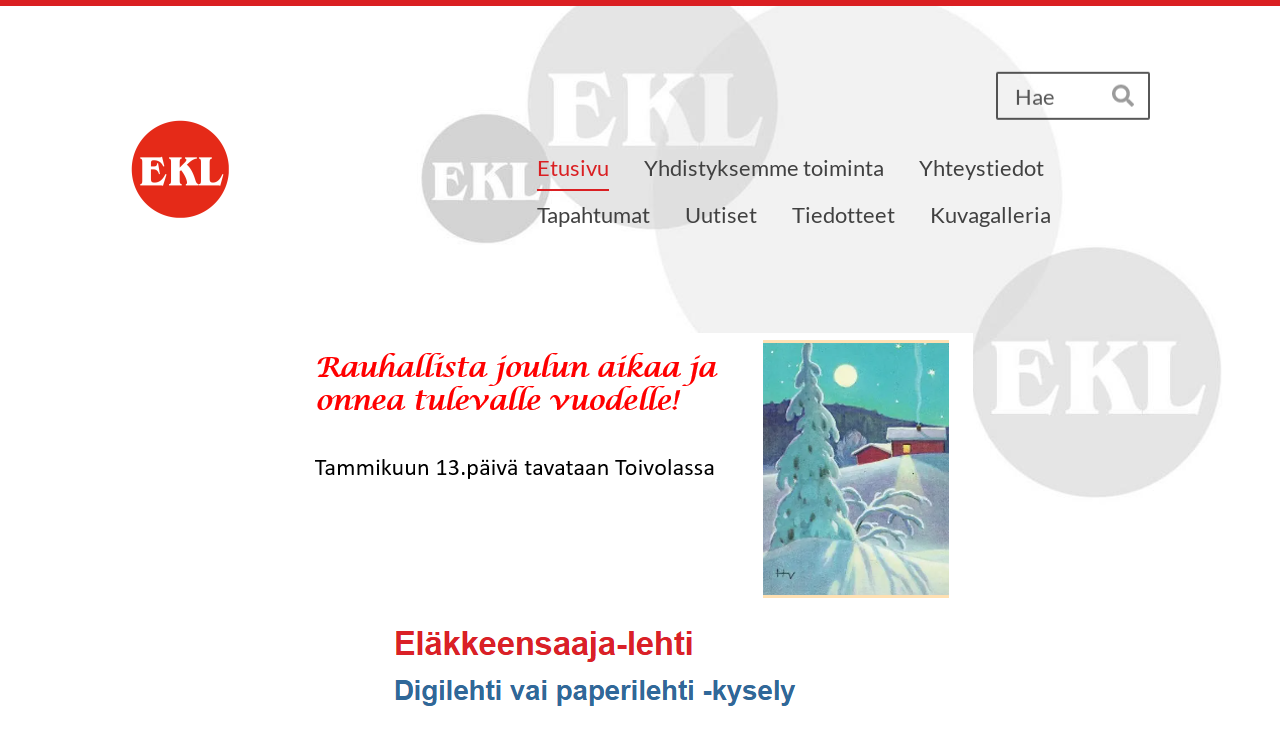

--- FILE ---
content_type: text/html; charset=utf-8
request_url: https://lievestuore.elakkeensaajat.fi/
body_size: 6651
content:
<!DOCTYPE html>
<html class="no-js" lang="fi" data-consentbannerenabled>

<head>
  <title>Lievestuoreen Eläkkeensaajat ry</title>
  <meta charset="utf-8">
  <meta name="viewport" content="width=device-width,initial-scale=1.0">
  <link rel="preconnect" href="https://fonts.avoine.com" crossorigin>
  <link rel="preconnect" href="https://bin.yhdistysavain.fi" crossorigin>
  <script data-cookieconsent="ignore">
    document.documentElement.classList.replace('no-js', 'js')
  </script>
  
  <link href="https://fonts.avoine.com/fonts/lato/ya.css" rel="stylesheet" class="font-import">
  <link rel="stylesheet" href="/@css/browsing-1.css?b1766050537s1633525754196">
  
<link rel="canonical" href="https://lievestuore.elakkeensaajat.fi/"><meta name="description" content="Kyselyn linkki löytyy EKL Uutiskirjeestä 14.10.2025. Uutiskirje on tämän sivun alaosassa Ajankohtaista osiossa. Vertaisopastajat digijuttuihin.. Lievestuoreen Eläkkeensaajat ry Olet lämpimästi…"><link rel="image_src" href="https://bin.yhdistysavain.fi/1580501/llolfj82Dl5Gvj7iHjPw0dDNTt/N%C3%A4ytt%C3%B6kuva%202025-12-10%20164513.png"><meta itemprop="name" content="Etusivu"><meta itemprop="url" content="https://lievestuore.elakkeensaajat.fi/"><meta itemprop="image" content="https://bin.yhdistysavain.fi/1580501/llolfj82Dl5Gvj7iHjPw0dDNTt/N%C3%A4ytt%C3%B6kuva%202025-12-10%20164513.png"><meta property="og:type" content="website"><meta property="og:title" content="Etusivu"><meta property="og:url" content="https://lievestuore.elakkeensaajat.fi/"><meta property="og:image" content="https://bin.yhdistysavain.fi/1580501/llolfj82Dl5Gvj7iHjPw0dDNTt/N%C3%A4ytt%C3%B6kuva%202025-12-10%20164513.png"><meta property="og:image:width" content="666"><meta property="og:image:height" content="268"><meta property="og:description" content="Kyselyn linkki löytyy EKL Uutiskirjeestä 14.10.2025. Uutiskirje on tämän sivun alaosassa Ajankohtaista osiossa. Vertaisopastajat digijuttuihin.. Lievestuoreen Eläkkeensaajat ry Olet lämpimästi…"><meta property="og:site_name" content="Lievestuoreen Eläkkeensaajat ry"><meta name="twitter:card" content="summary_large_image"><meta name="twitter:title" content="Etusivu"><meta name="twitter:description" content="Kyselyn linkki löytyy EKL Uutiskirjeestä 14.10.2025. Uutiskirje on tämän sivun alaosassa Ajankohtaista osiossa. Vertaisopastajat digijuttuihin.. Lievestuoreen Eläkkeensaajat ry Olet lämpimästi…"><meta name="twitter:image" content="https://bin.yhdistysavain.fi/1580501/llolfj82Dl5Gvj7iHjPw0dDNTt/N%C3%A4ytt%C3%B6kuva%202025-12-10%20164513.png"><link rel="preload" as="image" href="https://bin.yhdistysavain.fi/1580501/u4IgWuKUS3d7IkymLHSV0WMOzu/ekl_pallo_v01.png"><link rel="preload" as="image" href="https://bin.yhdistysavain.fi/1580501/gNADhGiCfzqxvnIzWoHb0WMOzu/ekl-pallot-tausta03.jpg" imagesrcset="https://bin.yhdistysavain.fi/1580501/gNADhGiCfzqxvnIzWoHb0WMOzu@500&#x3D;Oj1TmlmwNk/ekl-pallot-tausta03.jpg 500w, https://bin.yhdistysavain.fi/1580501/gNADhGiCfzqxvnIzWoHb0WMOzu@1000&#x3D;x4FttsBzQR/ekl-pallot-tausta03.jpg 1000w, https://bin.yhdistysavain.fi/1580501/gNADhGiCfzqxvnIzWoHb0WMOzu/ekl-pallot-tausta03.jpg 1676w">

  
  <script type="module" src="/@res/ssr-browsing/ssr-browsing.js?b1766050537"></script>
</head>

<body data-styles-page-id="1">
  
  
  <div id="app" class=""><a class="skip-link noindex" href="#start-of-content">Siirry sivun sisältöön</a><div class="bartender"><!----><div class="d4-mobile-bar noindex"><!----><div class="d4-mobile-bar__col d4-mobile-bar__col--fill"><button class="d4-mobile-bar__item d4-offcanvas-toggle" data-bartender-toggle="top"><span aria-hidden="true" class="icon d4-offcanvas-toggle__icon"><svg style="fill: currentColor; width: 17px; height: 17px" width="1792" height="1792" viewBox="0 0 1792 1792" xmlns="http://www.w3.org/2000/svg">
  <path d="M1664 1344v128q0 26-19 45t-45 19h-1408q-26 0-45-19t-19-45v-128q0-26 19-45t45-19h1408q26 0 45 19t19 45zm0-512v128q0 26-19 45t-45 19h-1408q-26 0-45-19t-19-45v-128q0-26 19-45t45-19h1408q26 0 45 19t19 45zm0-512v128q0 26-19 45t-45 19h-1408q-26 0-45-19t-19-45v-128q0-26 19-45t45-19h1408q26 0 45 19t19 45z"/>
</svg>
</span><span class="d4-offcanvas-toggle__text">Haku ja valikko</span></button></div><!----></div><div class="d4-canvas bartender__content"><div class="d4-canvas-background"><div class="d4-canvas-background__image"></div><div class="d4-background-layers"><div class="d4-background-layer d4-background-layer--brightness"></div><div class="d4-background-layer d4-background-layer--overlay"></div><div class="d4-background-layer d4-background-layer--fade"></div></div></div><div class="d4-canvas-wrapper"><header><div class="d4-theme-search-wrapper"><form action="/@search" method="get" class="d4-theme-search noindex d4-theme-search--header"><div class="d4-theme-search__field d4-theme-search__field--query"><label for="search-desktop-q" class="d4-theme-search__label sr-only">Haku</label><input class="d4-theme-search__input d4-theme-search__input--grow" type="search" id="search-desktop-q" name="q" placeholder="Hae" autocomplete="off" required><button class="d4-theme-search__submit" type="submit"><span aria-hidden="true" class="icon d4-theme-search__icon"><svg style="fill: currentColor; width: 12px; height: 12px" xmlns="http://www.w3.org/2000/svg" viewBox="0 0 512 512"><path d="M505 442.7L405.3 343c-4.5-4.5-10.6-7-17-7H372c27.6-35.3 44-79.7 44-128C416 93.1 322.9 0 208 0S0 93.1 0 208s93.1 208 208 208c48.3 0 92.7-16.4 128-44v16.3c0 6.4 2.5 12.5 7 17l99.7 99.7c9.4 9.4 24.6 9.4 33.9 0l28.3-28.3c9.4-9.4 9.4-24.6.1-34zM208 336c-70.7 0-128-57.2-128-128 0-70.7 57.2-128 128-128 70.7 0 128 57.2 128 128 0 70.7-57.2 128-128 128z"></path></svg>
</span><span class="sr-only">Hae</span></button></div></form></div><div class="flex"><div class="flex__logo"><a class="d4-logo d4-logo--horizontal d4-logo--legacy noindex" href="/"><div class="d4-logo__image"></div><div class="d4-logo__textWrap"><span class="d4-logo__text">Lievestuoreen Eläkkeensaajat ry</span></div></a></div><div class="flex__nav"><!----></div><div class="flex__nav"><nav class="d4-main-nav"><ul class="d4-main-nav__list" tabindex="-1"><!--[--><li class="d4-main-nav__item d4-main-nav__item--level-1 d4-main-nav__item--current"><a class="d4-main-nav__link" href="/" aria-current="page"><!----><span class="d4-main-nav__title">Etusivu</span><!----></a><!----></li><li class="d4-main-nav__item d4-main-nav__item--level-1"><a class="d4-main-nav__link" href="/yhdistys/" aria-current="false"><!----><span class="d4-main-nav__title">Yhdistyksemme toiminta</span><!----></a><!----></li><li class="d4-main-nav__item d4-main-nav__item--level-1"><a class="d4-main-nav__link" href="/yhteystiedot/" aria-current="false"><!----><span class="d4-main-nav__title">Yhteystiedot</span><!----></a><!----></li><li class="d4-main-nav__item d4-main-nav__item--level-1"><a class="d4-main-nav__link" href="/tapahtumat/" aria-current="false"><!----><span class="d4-main-nav__title">Tapahtumat</span><!----></a><!----></li><li class="d4-main-nav__item d4-main-nav__item--level-1"><a class="d4-main-nav__link" href="/uutiset/" aria-current="false"><!----><span class="d4-main-nav__title">Uutiset</span><!----></a><!----></li><li class="d4-main-nav__item d4-main-nav__item--level-1"><a class="d4-main-nav__link" href="/tiedotteet/" aria-current="false"><!----><span class="d4-main-nav__title">Tiedotteet</span><!----></a><!----></li><li class="d4-main-nav__item d4-main-nav__item--level-1 nav__item--has-children"><a class="d4-main-nav__link" href="/kuvagalleria/" aria-current="false"><!----><span class="d4-main-nav__title">Kuvagalleria</span><!----></a><!----></li><!--]--></ul></nav></div></div></header><div class="content"><!----><main role="main" id="start-of-content"><div class="zone-container"><div class="zone" data-zone-id="50main"><!----><!--[--><!--[--><div class="widget-container" id="wc-iIOXdeACwR9kgYOFGSSc"><div id="widget-iIOXdeACwR9kgYOFGSSc" class="widget widget-image"><!--[--><figure class="widget-image__figure"><div class="d4-image-container" style="max-width:666px;"><div style="padding-bottom:40.24024024024024%;"><img src="https://bin.yhdistysavain.fi/1580501/llolfj82Dl5Gvj7iHjPw0dDNTt/N%C3%A4ytt%C3%B6kuva%202025-12-10%20164513.png" width="666" height="268" alt></div></div><!----></figure><!--]--></div></div><!--]--><!--[--><div class="widget-container" id="wc-nzkLUeOvsIJ61fZIvLlH"><div id="widget-nzkLUeOvsIJ61fZIvLlH" class="widget widget-image"><!--[--><figure class="widget-image__figure"><div class="d4-image-container" style="max-width:508px;"><div style="padding-bottom:49.01574803149607%;"><img src="https://bin.yhdistysavain.fi/1580501/DD7jHzXSRA5vpNzECcSH0cxRcc/N%C3%A4ytt%C3%B6kuva%202025-10-20%20083505.png" width="508" height="249" alt></div></div><!----></figure><!--]--></div></div><!--]--><!--[--><div class="widget-container" id="wc-Xka8i0IeUAh1AD6vVefH"><div id="widget-Xka8i0IeUAh1AD6vVefH" class="widget widget-text"><!--[--><div><p>Kyselyn linkki löytyy EKL Uutiskirjeestä 14.10.2025.<br />Uutiskirje on tämän sivun alaosassa Ajankohtaista osiossa.</p></div><!--]--></div></div><!--]--><!--[--><div class="widget-container" id="wc-coJvnKSQl8BjjxfAd94O"><div id="widget-coJvnKSQl8BjjxfAd94O" class="widget widget-spacer" style="padding-bottom:2%;"><!--[--><!--]--></div></div><!--]--><!--[--><div id="wc-YG2Kcu5aqS30oULq8fBI" class="grid"><!----><!----><!--[--><div class="col col--30 col--first"><!--[--><div class="widget-container" id="wc-fRAqVwCSYcYpjCgCX3pG"><div id="widget-fRAqVwCSYcYpjCgCX3pG" class="widget widget-image"><!--[--><figure class="widget-image__figure"><div class="d4-image-container" style="max-width:3924px;"><div style="padding-bottom:75%;"><img src="https://bin.yhdistysavain.fi/1580501/E3aK681GJVLoRkGvfEDj0bTdAO@1000=IpfBZutK4x/Digiv%C3%A4ki.jpg" srcset="https://bin.yhdistysavain.fi/1580501/E3aK681GJVLoRkGvfEDj0bTdAO@500=u2PEdYu3jB/Digiv%C3%A4ki.jpg 500w, https://bin.yhdistysavain.fi/1580501/E3aK681GJVLoRkGvfEDj0bTdAO@1000=IpfBZutK4x/Digiv%C3%A4ki.jpg 1000w, https://bin.yhdistysavain.fi/1580501/E3aK681GJVLoRkGvfEDj0bTdAO@1500=fUl660k5tT/Digiv%C3%A4ki.jpg 1500w, https://bin.yhdistysavain.fi/1580501/E3aK681GJVLoRkGvfEDj0bTdAO@2000=gBgk25Xl1b/Digiv%C3%A4ki.jpg 2000w, https://bin.yhdistysavain.fi/1580501/E3aK681GJVLoRkGvfEDj0bTdAO@2500=fvJcOoVsNp/Digiv%C3%A4ki.jpg 2500w, https://bin.yhdistysavain.fi/1580501/E3aK681GJVLoRkGvfEDj0bTdAO@3000=pUd1rWVxE0/Digiv%C3%A4ki.jpg 3000w, https://bin.yhdistysavain.fi/1580501/E3aK681GJVLoRkGvfEDj0bTdAO@3500=k85HdyCIvW/Digiv%C3%A4ki.jpg 3500w, https://bin.yhdistysavain.fi/1580501/E3aK681GJVLoRkGvfEDj0bTdAO/Digiv%C3%A4ki.jpg 3924w" width="3924" height="2943" alt></div></div><!----></figure><!--]--></div></div><!--]--></div><div class="col col--30 col--last"><!--[--><div class="widget-container" id="wc-wvJ4IcncZR6cKErZRTrZ"><div id="widget-wvJ4IcncZR6cKErZRTrZ" class="widget widget-text"><!--[--><div><p><strong>Vertaisopastajat digijuttuihin..</strong></p></div><!--]--></div></div><!--]--></div><!--]--></div><!--]--><!--[--><div class="widget-container" id="wc-ebWptkUIxqXAAGBWK8CX"><div id="widget-ebWptkUIxqXAAGBWK8CX" class="widget widget-text"><!--[--><div><h1><strong>Lievestuoreen Eläkkeensaajat ry</strong></h1></div><!--]--></div></div><!--]--><!--[--><div class="widget-container" id="wc-sf3FNcr8wOU7TLQJ8SW7"><div id="widget-sf3FNcr8wOU7TLQJ8SW7" class="widget widget-image"><!--[--><figure class="widget-image__figure"><div class="d4-image-container" style="max-width:3967px;"><div style="padding-bottom:52.63423241744391%;"><img src="https://bin.yhdistysavain.fi/1580501/WAwNQkCREfrywNnNE9Js0YtZpF@1000=Nso13IZdFx/Uusi%20kuva%20sivuille.jpg" srcset="https://bin.yhdistysavain.fi/1580501/WAwNQkCREfrywNnNE9Js0YtZpF@500=TTd1cdY9mD/Uusi%20kuva%20sivuille.jpg 500w, https://bin.yhdistysavain.fi/1580501/WAwNQkCREfrywNnNE9Js0YtZpF@1000=Nso13IZdFx/Uusi%20kuva%20sivuille.jpg 1000w, https://bin.yhdistysavain.fi/1580501/WAwNQkCREfrywNnNE9Js0YtZpF@1500=zrc7BtK8RF/Uusi%20kuva%20sivuille.jpg 1500w, https://bin.yhdistysavain.fi/1580501/WAwNQkCREfrywNnNE9Js0YtZpF@2000=JaM1s2onlx/Uusi%20kuva%20sivuille.jpg 2000w, https://bin.yhdistysavain.fi/1580501/WAwNQkCREfrywNnNE9Js0YtZpF@2500=9fBxQI5Q5x/Uusi%20kuva%20sivuille.jpg 2500w, https://bin.yhdistysavain.fi/1580501/WAwNQkCREfrywNnNE9Js0YtZpF@3000=Yd4lLZagNB/Uusi%20kuva%20sivuille.jpg 3000w, https://bin.yhdistysavain.fi/1580501/WAwNQkCREfrywNnNE9Js0YtZpF@3500=xG3FE6s0Tt/Uusi%20kuva%20sivuille.jpg 3500w, https://bin.yhdistysavain.fi/1580501/WAwNQkCREfrywNnNE9Js0YtZpF/Uusi%20kuva%20sivuille.jpg 3967w" width="3967" height="2088" alt></div></div><!----></figure><!--]--></div></div><!--]--><!--[--><div class="widget-container" id="wc-mZxeGMezxtGQAFt8eZEM"><div id="widget-mZxeGMezxtGQAFt8eZEM" class="widget widget-spacer" style="padding-bottom:5%;"><!--[--><!--]--></div></div><!--]--><!--[--><div class="widget-container" id="wc-HtkwLXQWQNvEtGDolHXb"><div id="widget-HtkwLXQWQNvEtGDolHXb" class="widget widget-text"><!--[--><div><h3><strong>Olet lämpimästi tervetullut iloiseen ja aktiiviseen joukkoomme!</strong></h3><p><strong>Olemme:</strong><br />Lievestuoreella toimiva, vuonna 1979 perustettu eläkkeensaajien yhdistys. Jäseniä meillä on n. 180.<br />Kokoonnumme talvikaudella tiistaisin klo 12:30 työväentalo Toivolassa, Puutarhatie 1. <br />Kuulumme Eläkkeensaajien Keskusliittoon ja EKL:n Keski-Suomen piiriin.</p><p><strong>Tarjoamme:</strong><br />- sosiaalista kanssakäymistä<br />- kulttuuri-, matka-, harraste- ja muuta virkistystoimintaa<br />- jäsenten fyysisen ja psyykkisen toimintakyvyn edistämistä ja ylläpitämistä<br />- 6 numeroa Eläkkeensaaja-lehteä vuodessa</p><p><strong>Tavoitteemme:</strong><br />- jäsentemme omatoimisuuden ja vireyden säilyttäminen<br />- jäsentemme eläke-etujen valvonta<br />- oman yhteisömme asioihin vaikuttaminen</p><p><strong>Liity jäseneksi: </strong><br />Täytä liittymislomake joko <a href="/liittymislomake/" rel="noopener">netissä</a> tai paperikopiona kerhossa<br />Vuoden <strong>2025</strong> jäsenmaksu on <strong>20 €</strong>/jäsen. Jäsenmaksun voit suorittaa:<br />-Konneveden OP tilinumero: <strong>FI39 4760 0010 0125 67</strong>  Lievestuoreen Eläkkeensaajat ry<br />viesti saajalle: <strong>jäsenmaksu 2025/nimesi</strong><br />-kerhossa jäsenasianhoitaja <strong>Arja Otsalalle</strong></p><p><strong>                                                           </strong></p></div><!--]--></div></div><!--]--><!--[--><div class="widget-container" id="wc-iAqCHoNCZqwoxQgjCJ71"><div id="widget-iAqCHoNCZqwoxQgjCJ71" class="widget widget-calltoaction widget-calltoaction--center"><!--[--><a href="/liittymislomake/" class="d4-button d4-button--spacing-normal d4-button--color-primary d4-button--icon-left d4-button--context-website d4-button--text-center" style="" aria-disabled="false"><div class="d4-button__content"><!----><span class="d4-button__text">Liity jäseneksi tästä</span></div><!----><!----></a><!--]--></div></div><!--]--><!--[--><div class="widget-container" id="wc-b1DoNcj1XvMUedlVuzi2"><div id="widget-b1DoNcj1XvMUedlVuzi2" class="widget widget-calltoaction widget-calltoaction--center"><!--[--><a href="https://www.ekl.fi" class="d4-button d4-button--spacing-normal d4-button--color-primary d4-button--icon-left d4-button--context-website d4-button--text-center" style="" aria-disabled="false"><div class="d4-button__content"><!----><span class="d4-button__text">EKL </span></div><!----><!----></a><!--]--></div></div><!--]--><!--[--><div class="widget-container" id="wc-6mBG9LIicxZVSIDu3fyj"><div id="widget-6mBG9LIicxZVSIDu3fyj" class="widget widget-calltoaction widget-calltoaction--center"><!--[--><a href="https://keski-suomenpiiri.elakkeensaajat.fi/" class="d4-button d4-button--spacing-normal d4-button--color-primary d4-button--icon-left d4-button--context-website d4-button--text-center" style="" aria-disabled="false"><div class="d4-button__content"><!----><span class="d4-button__text">EKL Keski-Suomen piiri</span></div><!----><!----></a><!--]--></div></div><!--]--><!--[--><div class="widget-container" id="wc-XclNjQnp4L5OYkekfJ6r"><div id="widget-XclNjQnp4L5OYkekfJ6r" class="widget widget-text"><!--[--><div><h3>                                                                Tapahtumat</h3></div><!--]--></div></div><!--]--><!--[--><div class="widget-container" id="wc-t9W5F2kaEz6MOEvuWtod"><div id="widget-t9W5F2kaEz6MOEvuWtod" class="widget widget-events"><!--[--><div class="widget-events-articles-grid"><div class="widget-events-articles-grid-wrapper"><!--[--><a href="/tapahtumat/tiistaikerho-40/" class="d4-widget-events-article d4-widget-events-article-last"><div class="d4-widget-events-article-image"><img src="https://bin.yhdistysavain.fi/1580501/tqNbTsfaynKombeMDAAp0dEeZv/N%C3%A4ytt%C3%B6kuva%202024-01-25%20144859.png" width="551" height="378" alt></div><div class="d4-widget-events-article-content"><h3 class="d4-arrow-heading d4-arrow-heading--forceBreak d4-widget-events-article-heading"><!--[--><!--]--> Tiistaikerho <span aria-hidden="true" class="icon d4-arrow-heading__caret"><svg style="fill: currentColor; width: 16px; height: 16px" width="1792" height="1792" viewBox="0 0 1792 1792" xmlns="http://www.w3.org/2000/svg">
  <path d="M1152 896q0 26-19 45l-448 448q-19 19-45 19t-45-19-19-45v-896q0-26 19-45t45-19 45 19l448 448q19 19 19 45z" fill="currentColor"/>
</svg>
</span></h3><div class="d4-event-details"><ul class="d4-event-details__list--vertical d4-event-details__list"><li class="d4-event-details__item d4-event-details__item--dates"><span class="d4-event-details__icon-wrap"><span aria-hidden="true" class="icon d4-event-details__icon" arialabel="Aika"><svg style="fill: currentColor; width: 16px; height: 16px" xmlns="http://www.w3.org/2000/svg" viewBox="0 0 448 512"><path d="M0 464c0 26.5 21.5 48 48 48h352c26.5 0 48-21.5 48-48V192H0v272zm320-196c0-6.6 5.4-12 12-12h40c6.6 0 12 5.4 12 12v40c0 6.6-5.4 12-12 12h-40c-6.6 0-12-5.4-12-12v-40zm0 128c0-6.6 5.4-12 12-12h40c6.6 0 12 5.4 12 12v40c0 6.6-5.4 12-12 12h-40c-6.6 0-12-5.4-12-12v-40zM192 268c0-6.6 5.4-12 12-12h40c6.6 0 12 5.4 12 12v40c0 6.6-5.4 12-12 12h-40c-6.6 0-12-5.4-12-12v-40zm0 128c0-6.6 5.4-12 12-12h40c6.6 0 12 5.4 12 12v40c0 6.6-5.4 12-12 12h-40c-6.6 0-12-5.4-12-12v-40zM64 268c0-6.6 5.4-12 12-12h40c6.6 0 12 5.4 12 12v40c0 6.6-5.4 12-12 12H76c-6.6 0-12-5.4-12-12v-40zm0 128c0-6.6 5.4-12 12-12h40c6.6 0 12 5.4 12 12v40c0 6.6-5.4 12-12 12H76c-6.6 0-12-5.4-12-12v-40zM400 64h-48V16c0-8.8-7.2-16-16-16h-32c-8.8 0-16 7.2-16 16v48H160V16c0-8.8-7.2-16-16-16h-32c-8.8 0-16 7.2-16 16v48H48C21.5 64 0 85.5 0 112v48h448v-48c0-26.5-21.5-48-48-48z"/></svg></span></span><span class="d4-event-details__value"><span class="eventsDate"><!--[--><span class="eventsDate__start">ti 13.1.2026 <!--[-->klo 12:30<!--]--></span><!----><!--]--></span></span></li><li class="d4-event-details__item d4-event-details__item--location"><span class="d4-event-details__icon-wrap"><span aria-hidden="true" class="icon d4-event-details__icon" arialabel="Paikka"><svg style="fill: currentColor; width: 16px; height: 16px" xmlns="http://www.w3.org/2000/svg" viewBox="0 0 384 512"><path d="M172.268 501.67C26.97 291.031 0 269.413 0 192 0 85.961 85.961 0 192 0s192 85.961 192 192c0 77.413-26.97 99.031-172.268 309.67-9.535 13.774-29.93 13.773-39.464 0zM192 272c44.183 0 80-35.817 80-80s-35.817-80-80-80-80 35.817-80 80 35.817 80 80 80z"/></svg></span></span><span class="d4-event-details__value d4-event-details__value--break">Toivola</span></li><!----></ul></div><p class="d4-widget-events-article-description">Kevätkauden ensimmäinen kerho. Kahvitarjoilu Tervetuloa!</p></div></a><!--]--></div><!----></div><!--]--></div></div><!--]--><!--[--><div class="widget-container" id="wc-O3arGGZpLlNvXsywEUIN"><div id="widget-O3arGGZpLlNvXsywEUIN" class="widget widget-spacer" style="padding-bottom:5%;"><!--[--><!--]--></div></div><!--]--><!--[--><div class="widget-container" id="wc-LTRnGUZUv7VrTmkRfulc"><div id="widget-LTRnGUZUv7VrTmkRfulc" class="widget widget-text"><!--[--><div><h3>                                                             Ajankohtaista</h3></div><!--]--></div></div><!--]--><!--[--><div class="widget-container" id="wc-n4vbi383OqMSfVq4ZMGL"><div id="widget-n4vbi383OqMSfVq4ZMGL" class="widget widget-news"><!--[--><div class="widget-news-articles-images"><!--[--><a href="/uutiset/ekl-uutiskirje-16-12-2025/" class="d4-widget-news-article"><div class="d4-widget-news-article-content"><h3 class="d4-arrow-heading d4-widget-news-article-heading"><!--[--><!--]--> EKL uutiskirje 16.12.2025 <span aria-hidden="true" class="icon d4-arrow-heading__caret"><svg style="fill: currentColor; width: 16px; height: 16px" width="1792" height="1792" viewBox="0 0 1792 1792" xmlns="http://www.w3.org/2000/svg">
  <path d="M1152 896q0 26-19 45l-448 448q-19 19-45 19t-45-19-19-45v-896q0-26 19-45t45-19 45 19l448 448q19 19 19 45z" fill="currentColor"/>
</svg>
</span></h3><p class="d4-widget-news-article-date">17.12.2025</p><!----></div><!----></a><a href="/uutiset/yhdistyksen-toimintasuunnitelma-vuo/" class="d4-widget-news-article"><div class="d4-widget-news-article-content"><h3 class="d4-arrow-heading d4-widget-news-article-heading"><!--[--><!--]--> Yhdistyksen toimintasuunnitelma vuodelle 2026 <span aria-hidden="true" class="icon d4-arrow-heading__caret"><svg style="fill: currentColor; width: 16px; height: 16px" width="1792" height="1792" viewBox="0 0 1792 1792" xmlns="http://www.w3.org/2000/svg">
  <path d="M1152 896q0 26-19 45l-448 448q-19 19-45 19t-45-19-19-45v-896q0-26 19-45t45-19 45 19l448 448q19 19 19 45z" fill="currentColor"/>
</svg>
</span></h3><p class="d4-widget-news-article-date">15.12.2025</p><!----></div><!----></a><a href="/uutiset/elinvoimaa-uutiskirje-10-2025/" class="d4-widget-news-article"><div class="d4-widget-news-article-content"><h3 class="d4-arrow-heading d4-widget-news-article-heading"><!--[--><!--]--> Elinvoimaa uutiskirje 10/2025 <span aria-hidden="true" class="icon d4-arrow-heading__caret"><svg style="fill: currentColor; width: 16px; height: 16px" width="1792" height="1792" viewBox="0 0 1792 1792" xmlns="http://www.w3.org/2000/svg">
  <path d="M1152 896q0 26-19 45l-448 448q-19 19-45 19t-45-19-19-45v-896q0-26 19-45t45-19 45 19l448 448q19 19 19 45z" fill="currentColor"/>
</svg>
</span></h3><p class="d4-widget-news-article-date">15.12.2025</p><!----></div><!----></a><!--]--><div class="d4-widget-news-article-more-news"><a href="/uutiset/">Aiempia uutisia</a><!----><!----></div></div><!--]--></div></div><!--]--><!--]--><!----></div><!----></div></main></div><footer class="d4-footer"><div class="d4-footer__wrap flex"><div class="d4-footer__copylogin copylogin"><span><a id="login-link" href="/@admin/website/?page=%2F" target="_top" rel="nofollow" aria-label="Kirjaudu sivustolle"> © </a> Lievestuoreen Eläkkeensaajat ry</span></div><div class="d4-footer__menu footer-menu" data-widget-edit-tip=""><ul><!----><li><a href="/@cookies">Evästeet</a></li><!----><!----><!----><li><a href="https://www.yhdistysavain.fi" class="made-with" target="_blank" rel="noopener">Tehty Yhdistysavaimella</a></li></ul></div></div></footer></div></div><div class="d4-offcanvas d4-offcanvas--top bartender__bar bartender__bar--top" aria-label="Haku ja valikko" mode="float"><div class="d4-offcanvas__searchWrapper"><form action="/@search" method="get" class="d4-theme-search noindex d4-theme-search--mobile"><div class="d4-theme-search__field d4-theme-search__field--query"><label for="search-mobile-q" class="d4-theme-search__label sr-only">Haku</label><input class="d4-theme-search__input" type="search" id="search-mobile-q" name="q" placeholder="Hae" autocomplete="off" required><button class="d4-theme-search__submit" type="submit"><span aria-hidden="true" class="icon d4-theme-search__icon"><svg style="fill: currentColor; width: 12px; height: 12px" xmlns="http://www.w3.org/2000/svg" viewBox="0 0 512 512"><path d="M505 442.7L405.3 343c-4.5-4.5-10.6-7-17-7H372c27.6-35.3 44-79.7 44-128C416 93.1 322.9 0 208 0S0 93.1 0 208s93.1 208 208 208c48.3 0 92.7-16.4 128-44v16.3c0 6.4 2.5 12.5 7 17l99.7 99.7c9.4 9.4 24.6 9.4 33.9 0l28.3-28.3c9.4-9.4 9.4-24.6.1-34zM208 336c-70.7 0-128-57.2-128-128 0-70.7 57.2-128 128-128 70.7 0 128 57.2 128 128 0 70.7-57.2 128-128 128z"></path></svg>
</span><span class="sr-only">Hae</span></button></div></form></div><nav class="d4-mobile-nav"><ul class="d4-mobile-nav__list" tabindex="-1"><!--[--><li class="d4-mobile-nav__item d4-mobile-nav__item--level-1 d4-mobile-nav__item--current"><a class="d4-mobile-nav__link" href="/" aria-current="page"><!----><span class="d4-mobile-nav__title">Etusivu</span><!----></a><!----></li><li class="d4-mobile-nav__item d4-mobile-nav__item--level-1"><a class="d4-mobile-nav__link" href="/yhdistys/" aria-current="false"><!----><span class="d4-mobile-nav__title">Yhdistyksemme toiminta</span><!----></a><!----></li><li class="d4-mobile-nav__item d4-mobile-nav__item--level-1"><a class="d4-mobile-nav__link" href="/yhteystiedot/" aria-current="false"><!----><span class="d4-mobile-nav__title">Yhteystiedot</span><!----></a><!----></li><li class="d4-mobile-nav__item d4-mobile-nav__item--level-1"><a class="d4-mobile-nav__link" href="/tapahtumat/" aria-current="false"><!----><span class="d4-mobile-nav__title">Tapahtumat</span><!----></a><!----></li><li class="d4-mobile-nav__item d4-mobile-nav__item--level-1"><a class="d4-mobile-nav__link" href="/uutiset/" aria-current="false"><!----><span class="d4-mobile-nav__title">Uutiset</span><!----></a><!----></li><li class="d4-mobile-nav__item d4-mobile-nav__item--level-1"><a class="d4-mobile-nav__link" href="/tiedotteet/" aria-current="false"><!----><span class="d4-mobile-nav__title">Tiedotteet</span><!----></a><!----></li><li class="d4-mobile-nav__item d4-mobile-nav__item--level-1 d4-mobile-nav__item--has-children"><a class="d4-mobile-nav__link" href="/kuvagalleria/" aria-current="false"><!----><span class="d4-mobile-nav__title">Kuvagalleria</span><!----></a><!--[--><button class="navExpand navExpand--active" data-text-expand="Näytä sivun Kuvagalleria alasivut" data-text-unexpand="Piilota sivun Kuvagalleria alasivut" aria-label="Näytä sivun Kuvagalleria alasivut" aria-controls="nav__list--41" aria-expanded="true"><span aria-hidden="true" class="icon navExpand__icon navExpand__icon--plus"><svg style="fill: currentColor; width: 14px; height: 14px" width="11" height="11" viewBox="0 0 11 11" xmlns="http://www.w3.org/2000/svg">
  <path d="M11 5.182v.636c0 .227-.08.42-.24.58-.158.16-.35.238-.578.238H6.636v3.546c0 .227-.08.42-.238.58-.16.158-.353.238-.58.238h-.636c-.227 0-.42-.08-.58-.24-.16-.158-.238-.35-.238-.578V6.636H.818c-.227 0-.42-.08-.58-.238C.08 6.238 0 6.045 0 5.818v-.636c0-.227.08-.42.24-.58.158-.16.35-.238.578-.238h3.546V.818c0-.227.08-.42.238-.58.16-.158.353-.238.58-.238h.636c.227 0 .42.08.58.24.16.158.238.35.238.578v3.546h3.546c.227 0 .42.08.58.238.158.16.238.353.238.58z" fill-rule="nonzero"/>
</svg>
</span><span aria-hidden="true" class="icon navExpand__icon navExpand__icon--minus"><svg style="fill: currentColor; width: 14px; height: 14px" width="1792" height="1792" viewBox="0 0 1792 1792" xmlns="http://www.w3.org/2000/svg">
  <path d="M1600 736v192q0 40-28 68t-68 28h-1216q-40 0-68-28t-28-68v-192q0-40 28-68t68-28h1216q40 0 68 28t28 68z"/>
</svg>
</span></button><ul class="d4-mobile-nav__list" tabindex="-1" id="nav__list--41" aria-label="Sivun Kuvagalleria alasivut"><!--[--><li class="d4-mobile-nav__item d4-mobile-nav__item--level-2"><a class="d4-mobile-nav__link" href="/kuvagalleria/vuoden-2025-tapahtumia/" aria-current="false"><!----><span class="d4-mobile-nav__title">Vuoden 2025 tapahtumia</span><!----></a><!----></li><li class="d4-mobile-nav__item d4-mobile-nav__item--level-2"><a class="d4-mobile-nav__link" href="/kuvagalleria/vuoden-2024tapahtumia/" aria-current="false"><!----><span class="d4-mobile-nav__title">Vuoden 2024 tapahtumia</span><!----></a><!----></li><li class="d4-mobile-nav__item d4-mobile-nav__item--level-2"><a class="d4-mobile-nav__link" href="/kuvagalleria/vuoden-2023-tapahtumia/" aria-current="false"><!----><span class="d4-mobile-nav__title">Vuoden 2023 tapahtumia</span><!----></a><!----></li><li class="d4-mobile-nav__item d4-mobile-nav__item--level-2"><a class="d4-mobile-nav__link" href="/kuvagalleria/vuoden-2022-tapahtumia/" aria-current="false"><!----><span class="d4-mobile-nav__title">Vuoden 2022 tapahtumia</span><!----></a><!----></li><li class="d4-mobile-nav__item d4-mobile-nav__item--level-2"><a class="d4-mobile-nav__link" href="/kuvagalleria/vuoden-2021-tapahtumia/" aria-current="false"><!----><span class="d4-mobile-nav__title">Vuoden 2021 tapahtumia</span><!----></a><!----></li><li class="d4-mobile-nav__item d4-mobile-nav__item--level-2"><a class="d4-mobile-nav__link" href="/kuvagalleria/vuoden-2020-tapahtumia/" aria-current="false"><!----><span class="d4-mobile-nav__title">Vuoden 2020 tapahtumia</span><!----></a><!----></li><li class="d4-mobile-nav__item d4-mobile-nav__item--level-2"><a class="d4-mobile-nav__link" href="/kuvagalleria/vuoden-2019-tapahtumia/" aria-current="false"><!----><span class="d4-mobile-nav__title">Vuoden 2019 tapahtumia</span><!----></a><!----></li><li class="d4-mobile-nav__item d4-mobile-nav__item--level-2"><a class="d4-mobile-nav__link" href="/kuvagalleria/merkkipaivia-alkaen-v-2019/" aria-current="false"><!----><span class="d4-mobile-nav__title">Merkkipäiviä alkaen v.2019</span><!----></a><!----></li><li class="d4-mobile-nav__item d4-mobile-nav__item--level-2"><a class="d4-mobile-nav__link" href="/kuvagalleria/vanhoja-kuvia-eri-tapahtumista/" aria-current="false"><!----><span class="d4-mobile-nav__title">Vanhoja kuvia eri tapahtumista</span><!----></a><!----></li><li class="d4-mobile-nav__item d4-mobile-nav__item--level-2"><a class="d4-mobile-nav__link" href="/kuvagalleria/matkat-ja-tapahtumat/" aria-current="false"><!----><span class="d4-mobile-nav__title">Matkat ja tapahtumat</span><!----></a><!----></li><li class="d4-mobile-nav__item d4-mobile-nav__item--level-2"><a class="d4-mobile-nav__link" href="/kuvagalleria/vuosijuhlat-ja-muistamiset/" aria-current="false"><!----><span class="d4-mobile-nav__title">Vuosijuhlat ja muistamiset</span><!----></a><!----></li><!--]--></ul><!--]--></li><!--]--></ul></nav></div></div><div id="d4-consent-banner" class="d4-consent-banner noindex"><div class="d4-consent-banner__wrap"><div class="d4-consent-banner__col d4-consent-banner__col--top"><h2 class="d4-consent-banner__title">Tällä sivustolla käytetään evästeitä. <a href="/@cookies">Lue lisää evästeistä.</a></h2></div><div class="d4-consent-banner__col d4-consent-banner__col--left"><fieldset class="d4-consent-banner__fieldset"><legend class="d4-consent-banner__legend sr-only">Valitse käytettävät evästeet</legend><label class="d4-consent-banner__label"><input type="checkbox" class="d4-consent-banner__checkbox" checked disabled> Välttämättömät</label><label class="d4-consent-banner__label"><input type="checkbox" class="d4-consent-banner__checkbox statistics-checkbox"> Tilastointi</label><label class="d4-consent-banner__label"><input type="checkbox" class="d4-consent-banner__checkbox marketing-checkbox"> Markkinointi</label></fieldset></div><div class="d4-consent-banner__col d4-consent-banner__col--right"><div class="d4-consent-banner__buttons"><button class="d4-consent-banner__button d4-consent-banner__button--hollow selected-button">Salli vain valitut</button><button class="d4-consent-banner__button all-button">Salli kaikki</button></div></div></div></div></div>
  
  
  
  <script data-cookieconsent="ignore">window.__INITIAL_STATE__=[]</script>
  <div id="flyout-mount-point" class="flyout-mount-point"></div>
</body>

</html>
